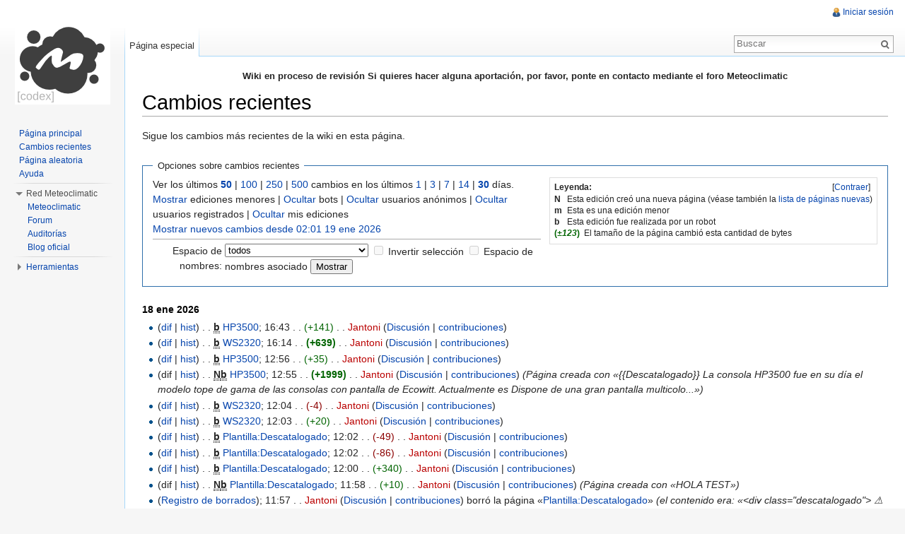

--- FILE ---
content_type: text/html; charset=UTF-8
request_url: https://wiki.meteoclimatic.net/es/index.php?title=Especial:CambiosRecientes&days=30&from=&hideminor=1&hidebots=0
body_size: 8285
content:
<!DOCTYPE html>
<html lang="es" dir="ltr" class="client-nojs">
<head>
<meta charset="UTF-8" />
<title>Cambios recientes - Codex|Meteoclimatic</title>
<meta http-equiv="X-UA-Compatible" content="IE=EDGE" />
<meta name="generator" content="MediaWiki 1.23.0" />
<meta name="robots" content="noindex,nofollow" />
<link rel="shortcut icon" href="/favicon.ico" />
<link rel="search" type="application/opensearchdescription+xml" href="/es/opensearch_desc.php" title="Codex|Meteoclimatic (es)" />
<link rel="EditURI" type="application/rsd+xml" href="https://codex.meteoclimatic.net/es/api.php?action=rsd" />
<link rel="copyright" href="https://creativecommons.org/licenses/by-sa/3.0/" />
<link rel="alternate" type="application/atom+xml" title="Canal Atom de «Especial:CambiosRecientes»" href="/es/api.php?hideminor=1&amp;days=30&amp;limit=50&amp;action=feedrecentchanges&amp;feedformat=atom" />
<link rel="stylesheet" href="https://codex.meteoclimatic.net/es/load.php?debug=false&amp;lang=es&amp;modules=mediawiki.legacy.commonPrint%2Cshared%7Cmediawiki.skinning.interface%7Cmediawiki.special.changeslist%7Cmediawiki.special.changeslist.legend%7Cmediawiki.ui.button%7Cskins.vector.styles&amp;only=styles&amp;skin=vector&amp;*" />
<meta name="ResourceLoaderDynamicStyles" content="" />
<style>a:lang(ar),a:lang(kk-arab),a:lang(mzn),a:lang(ps),a:lang(ur){text-decoration:none}
/* cache key: meteoclimatic_wiki:resourceloader:filter:minify-css:7:df5a2d21aeb4376d5deddf5bd58228dd */</style>
<script src="https://codex.meteoclimatic.net/es/load.php?debug=false&amp;lang=es&amp;modules=startup&amp;only=scripts&amp;skin=vector&amp;*"></script>
<script>if(window.mw){
mw.config.set({"wgCanonicalNamespace":"Special","wgCanonicalSpecialPageName":"Recentchanges","wgNamespaceNumber":-1,"wgPageName":"Especial:CambiosRecientes","wgTitle":"CambiosRecientes","wgCurRevisionId":0,"wgRevisionId":0,"wgArticleId":0,"wgIsArticle":false,"wgIsRedirect":false,"wgAction":"view","wgUserName":null,"wgUserGroups":["*"],"wgCategories":[],"wgBreakFrames":true,"wgPageContentLanguage":"es","wgPageContentModel":"wikitext","wgSeparatorTransformTable":[",\t."," \t,"],"wgDigitTransformTable":["",""],"wgDefaultDateFormat":"dmy","wgMonthNames":["","enero","febrero","marzo","abril","mayo","junio","julio","agosto","septiembre","octubre","noviembre","diciembre"],"wgMonthNamesShort":["","ene","feb","mar","abr","may","jun","jul","ago","sep","oct","nov","dic"],"wgRelevantPageName":"Especial:CambiosRecientes","wgIsProbablyEditable":false,"wgWikiEditorEnabledModules":{"toolbar":false,"dialogs":false,"hidesig":true,"preview":false,"previewDialog":false,"publish":false}});
}</script><script>if(window.mw){
mw.loader.implement("user.options",function($,jQuery){mw.user.options.set({"ccmeonemails":0,"cols":80,"date":"default","diffonly":0,"disablemail":0,"editfont":"default","editondblclick":0,"editsectiononrightclick":0,"enotifminoredits":0,"enotifrevealaddr":0,"enotifusertalkpages":1,"enotifwatchlistpages":1,"extendwatchlist":0,"fancysig":0,"forceeditsummary":0,"gender":"unknown","hideminor":0,"hidepatrolled":0,"imagesize":2,"math":1,"minordefault":0,"newpageshidepatrolled":0,"nickname":"","norollbackdiff":0,"numberheadings":0,"previewonfirst":0,"previewontop":1,"rcdays":7,"rclimit":50,"rows":25,"showhiddencats":0,"shownumberswatching":1,"showtoolbar":1,"skin":"vector","stubthreshold":0,"thumbsize":2,"underline":2,"uselivepreview":0,"usenewrc":0,"watchcreations":1,"watchdefault":1,"watchdeletion":0,"watchlistdays":3,"watchlisthideanons":0,"watchlisthidebots":0,"watchlisthideliu":0,"watchlisthideminor":0,"watchlisthideown":0,"watchlisthidepatrolled":0,"watchmoves":0,"wllimit":250,
"useeditwarning":1,"prefershttps":1,"language":"es","variant-gan":"gan","variant-iu":"iu","variant-kk":"kk","variant-ku":"ku","variant-shi":"shi","variant-sr":"sr","variant-tg":"tg","variant-uz":"uz","variant-zh":"zh","searchNs0":true,"searchNs1":false,"searchNs2":false,"searchNs3":false,"searchNs4":false,"searchNs5":false,"searchNs6":false,"searchNs7":false,"searchNs8":false,"searchNs9":false,"searchNs10":false,"searchNs11":false,"searchNs12":false,"searchNs13":false,"searchNs14":false,"searchNs15":false,"variant":"es"});},{},{});mw.loader.implement("user.tokens",function($,jQuery){mw.user.tokens.set({"editToken":"+\\","patrolToken":false,"watchToken":false});},{},{});
/* cache key: meteoclimatic_wiki:resourceloader:filter:minify-js:7:ebee25545413430947896f2ab1108bfd */
}</script>
<script>if(window.mw){
mw.loader.load(["mediawiki.special.recentchanges","mediawiki.page.startup","mediawiki.legacy.wikibits","mediawiki.legacy.ajax","skins.vector.js"]);
}</script>
<!--[if lt IE 7]><style type="text/css">body{behavior:url("/es/skins/vector/csshover.min.htc")}</style><![endif]--></head>
<body class="mediawiki ltr sitedir-ltr ns--1 ns-special mw-special-Recentchanges page-Especial_CambiosRecientes skin-vector action-view vector-animateLayout">
		<div id="mw-page-base" class="noprint"></div>
		<div id="mw-head-base" class="noprint"></div>
		<div id="content" class="mw-body" role="main">
			<a id="top"></a>
			<div id="mw-js-message" style="display:none;"></div>
						<div id="siteNotice"><div id="localNotice" lang="es" dir="ltr"><center><b>Wiki en proceso de revisión</b>
<b>Si quieres hacer alguna aportación, por favor, ponte en contacto mediante el foro Meteoclimatic</b></center>
</div></div>
						<h1 id="firstHeading" class="firstHeading" lang="es"><span dir="auto">Cambios recientes</span></h1>
						<div id="bodyContent">
								<div id="contentSub"></div>
												<div id="jump-to-nav" class="mw-jump">
					Saltar a:					<a href="#mw-navigation">navegación</a>, 					<a href="#p-search">buscar</a>
				</div>
				<div id="mw-content-text"><div class="mw-specialpage-summary">
<p>Sigue los cambios más recientes de la wiki en esta página.
</p>
</div>
<fieldset class="rcoptions">
<legend>Opciones sobre cambios recientes</legend>
<div class="mw-changeslist-legend"><b>Leyenda:</b><div class="mw-collapsible-content"><dl>
<dt class="newpage">N</dt>
<dd>Esta edición creó una nueva página (véase también la <a href="/wiki/Especial:P%C3%A1ginasNuevas" title="Especial:PáginasNuevas">lista de páginas nuevas</a>)</dd>
<dt class="minoredit">m</dt>
<dd>Esta es una edición menor</dd>
<dt class="botedit">b</dt>
<dd>Esta edición fue realizada por un robot</dd>
<dt class="mw-plusminus-pos">(<em>±123</em>)</dt>
<dd class="mw-changeslist-legend-plusminus">El tamaño de la página cambió esta cantidad de bytes</dd>
</dl>
</div></div>
Ver los últimos <a href="/es/index.php?title=Especial:CambiosRecientes&amp;limit=50&amp;hideminor=1&amp;hidebots=0&amp;days=30" title="Especial:CambiosRecientes"><strong>50</strong></a> | <a href="/es/index.php?title=Especial:CambiosRecientes&amp;limit=100&amp;hideminor=1&amp;hidebots=0&amp;days=30" title="Especial:CambiosRecientes">100</a> | <a href="/es/index.php?title=Especial:CambiosRecientes&amp;limit=250&amp;hideminor=1&amp;hidebots=0&amp;days=30" title="Especial:CambiosRecientes">250</a> | <a href="/es/index.php?title=Especial:CambiosRecientes&amp;limit=500&amp;hideminor=1&amp;hidebots=0&amp;days=30" title="Especial:CambiosRecientes">500</a> cambios en los últimos <a href="/es/index.php?title=Especial:CambiosRecientes&amp;days=1&amp;from=&amp;hideminor=1&amp;hidebots=0" title="Especial:CambiosRecientes">1</a> | <a href="/es/index.php?title=Especial:CambiosRecientes&amp;days=3&amp;from=&amp;hideminor=1&amp;hidebots=0" title="Especial:CambiosRecientes">3</a> | <a href="/es/index.php?title=Especial:CambiosRecientes&amp;days=7&amp;from=&amp;hideminor=1&amp;hidebots=0" title="Especial:CambiosRecientes">7</a> | <a href="/es/index.php?title=Especial:CambiosRecientes&amp;days=14&amp;from=&amp;hideminor=1&amp;hidebots=0" title="Especial:CambiosRecientes">14</a> | <a href="/es/index.php?title=Especial:CambiosRecientes&amp;days=30&amp;from=&amp;hideminor=1&amp;hidebots=0" title="Especial:CambiosRecientes"><strong>30</strong></a> días.<br /><a href="/es/index.php?title=Especial:CambiosRecientes&amp;hideminor=0&amp;hidebots=0&amp;days=30" title="Especial:CambiosRecientes">Mostrar</a> ediciones menores | <a href="/es/index.php?title=Especial:CambiosRecientes&amp;hidebots=1&amp;hideminor=1&amp;days=30" title="Especial:CambiosRecientes">Ocultar</a> bots | <a href="/es/index.php?title=Especial:CambiosRecientes&amp;hideanons=1&amp;hideminor=1&amp;hidebots=0&amp;days=30" title="Especial:CambiosRecientes">Ocultar</a> usuarios anónimos | <a href="/es/index.php?title=Especial:CambiosRecientes&amp;hideliu=1&amp;hideminor=1&amp;hidebots=0&amp;days=30" title="Especial:CambiosRecientes">Ocultar</a> usuarios registrados | <a href="/es/index.php?title=Especial:CambiosRecientes&amp;hidemyself=1&amp;hideminor=1&amp;hidebots=0&amp;days=30" title="Especial:CambiosRecientes">Ocultar</a> mis ediciones<br /><a href="/es/index.php?title=Especial:CambiosRecientes&amp;from=20260119020144&amp;hideminor=1&amp;hidebots=0&amp;days=30" title="Especial:CambiosRecientes">Mostrar nuevos cambios desde 02:01 19 ene 2026</a>
<hr />
<form action="/es/index.php"><table class="mw-recentchanges-table"><tr><td class="mw-label mw-namespace-label"><label for="namespace">Espacio de nombres:</label></td><td class="mw-input"><select id="namespace" name="namespace">
<option value="" selected="">todos</option>
<option value="0">(Principal)</option>
<option value="1">Discusión</option>
<option value="2">Usuario</option>
<option value="3">Usuario discusión</option>
<option value="4">Codex Meteoclimatic</option>
<option value="5">Codex Meteoclimatic discusión</option>
<option value="6">Archivo</option>
<option value="7">Archivo discusión</option>
<option value="8">MediaWiki</option>
<option value="9">MediaWiki discusión</option>
<option value="10">Plantilla</option>
<option value="11">Plantilla discusión</option>
<option value="12">Ayuda</option>
<option value="13">Ayuda discusión</option>
<option value="14">Categoría</option>
<option value="15">Categoría discusión</option>
</select> <input name="invert" type="checkbox" value="1" id="nsinvert" title="Marca esta casilla para ocultar los cambios a las páginas dentro del espacio de nombres seleccionado (y el espacio de nombres asociado si está activada)" />&#160;<label for="nsinvert" title="Marca esta casilla para ocultar los cambios a las páginas dentro del espacio de nombres seleccionado (y el espacio de nombres asociado si está activada)">Invertir selección</label> <input name="associated" type="checkbox" value="1" id="nsassociated" title="Marca esta casilla para incluir también el espacio de nombres de discusión asociado con el espacio de nombres seleccionado" />&#160;<label for="nsassociated" title="Marca esta casilla para incluir también el espacio de nombres de discusión asociado con el espacio de nombres seleccionado">Espacio de nombres asociado</label> <input type="submit" value="Mostrar" /></td></tr></table><input type="hidden" value="1" name="hideminor" /><input type="hidden" name="hidebots" /><input type="hidden" value="30" name="days" /><input type="hidden" value="Especial:CambiosRecientes" name="title" /></form>
</fieldset>
<div class="mw-changeslist"><h4>18 ene 2026</h4>
<ul class="special"><li class="mw-line-even mw-changeslist-line-not-watched">(<a href="/es/index.php?title=HP3500&amp;curid=768&amp;diff=2646&amp;oldid=2644" title="HP3500" tabindex="1">dif</a> | <a href="/es/index.php?title=HP3500&amp;curid=768&amp;action=history" title="HP3500">hist</a>) <span class="mw-changeslist-separator">. .</span> <abbr class='botedit' title='Esta edición fue realizada por un robot'>b</abbr> <span class="mw-title"><a href="/wiki/HP3500" title="HP3500" class="mw-changeslist-title">HP3500</a></span>‎; <span class="mw-changeslist-date">16:43</span> <span class="mw-changeslist-separator">. .</span> <span dir="ltr" class="mw-plusminus-pos" title="2175 bytes después del cambio">(+141)</span>‎  <span class="mw-changeslist-separator">. .</span> ‎<a href="/es/index.php?title=Usuario:Jantoni&amp;action=edit&amp;redlink=1" class="new mw-userlink" title="Usuario:Jantoni (la página no existe)">Jantoni</a> <span class="mw-usertoollinks">(<a href="/wiki/Usuario_discusi%C3%B3n:Jantoni" title="Usuario discusión:Jantoni">Discusión</a> | <a href="/wiki/Especial:Contribuciones/Jantoni" title="Especial:Contribuciones/Jantoni">contribuciones</a>)</span>‎</li>
<li class="mw-line-odd mw-changeslist-line-not-watched">(<a href="/es/index.php?title=WS2320&amp;curid=765&amp;diff=2645&amp;oldid=2642" title="WS2320" tabindex="2">dif</a> | <a href="/es/index.php?title=WS2320&amp;curid=765&amp;action=history" title="WS2320">hist</a>) <span class="mw-changeslist-separator">. .</span> <abbr class='botedit' title='Esta edición fue realizada por un robot'>b</abbr> <span class="mw-title"><a href="/wiki/WS2320" title="WS2320" class="mw-changeslist-title">WS2320</a></span>‎; <span class="mw-changeslist-date">16:14</span> <span class="mw-changeslist-separator">. .</span> <strong dir="ltr" class="mw-plusminus-pos" title="1664 bytes después del cambio">(+639)</strong>‎  <span class="mw-changeslist-separator">. .</span> ‎<a href="/es/index.php?title=Usuario:Jantoni&amp;action=edit&amp;redlink=1" class="new mw-userlink" title="Usuario:Jantoni (la página no existe)">Jantoni</a> <span class="mw-usertoollinks">(<a href="/wiki/Usuario_discusi%C3%B3n:Jantoni" title="Usuario discusión:Jantoni">Discusión</a> | <a href="/wiki/Especial:Contribuciones/Jantoni" title="Especial:Contribuciones/Jantoni">contribuciones</a>)</span>‎</li>
<li class="mw-line-even mw-changeslist-line-not-watched">(<a href="/es/index.php?title=HP3500&amp;curid=768&amp;diff=2644&amp;oldid=2643" title="HP3500" tabindex="3">dif</a> | <a href="/es/index.php?title=HP3500&amp;curid=768&amp;action=history" title="HP3500">hist</a>) <span class="mw-changeslist-separator">. .</span> <abbr class='botedit' title='Esta edición fue realizada por un robot'>b</abbr> <span class="mw-title"><a href="/wiki/HP3500" title="HP3500" class="mw-changeslist-title">HP3500</a></span>‎; <span class="mw-changeslist-date">12:56</span> <span class="mw-changeslist-separator">. .</span> <span dir="ltr" class="mw-plusminus-pos" title="2034 bytes después del cambio">(+35)</span>‎  <span class="mw-changeslist-separator">. .</span> ‎<a href="/es/index.php?title=Usuario:Jantoni&amp;action=edit&amp;redlink=1" class="new mw-userlink" title="Usuario:Jantoni (la página no existe)">Jantoni</a> <span class="mw-usertoollinks">(<a href="/wiki/Usuario_discusi%C3%B3n:Jantoni" title="Usuario discusión:Jantoni">Discusión</a> | <a href="/wiki/Especial:Contribuciones/Jantoni" title="Especial:Contribuciones/Jantoni">contribuciones</a>)</span>‎</li>
<li class="mw-line-odd mw-changeslist-line-not-watched">(dif | <a href="/es/index.php?title=HP3500&amp;curid=768&amp;action=history" title="HP3500">hist</a>) <span class="mw-changeslist-separator">. .</span> <abbr class='newpage' title='Esta edición creó una nueva página'>N</abbr><abbr class='botedit' title='Esta edición fue realizada por un robot'>b</abbr> <span class="mw-title"><a href="/wiki/HP3500" title="HP3500" class="mw-changeslist-title">HP3500</a></span>‎; <span class="mw-changeslist-date">12:55</span> <span class="mw-changeslist-separator">. .</span> <strong dir="ltr" class="mw-plusminus-pos" title="1999 bytes después del cambio">(+1999)</strong>‎  <span class="mw-changeslist-separator">. .</span> ‎<a href="/es/index.php?title=Usuario:Jantoni&amp;action=edit&amp;redlink=1" class="new mw-userlink" title="Usuario:Jantoni (la página no existe)">Jantoni</a> <span class="mw-usertoollinks">(<a href="/wiki/Usuario_discusi%C3%B3n:Jantoni" title="Usuario discusión:Jantoni">Discusión</a> | <a href="/wiki/Especial:Contribuciones/Jantoni" title="Especial:Contribuciones/Jantoni">contribuciones</a>)</span>‎ <span class="comment">(Página creada con «{{Descatalogado}}    La consola HP3500 fue en su día el modelo tope de gama de las consolas con pantalla de Ecowitt. Actualmente es  Dispone de una gran pantalla multicolo...»)</span></li>
<li class="mw-line-even mw-changeslist-line-not-watched">(<a href="/es/index.php?title=WS2320&amp;curid=765&amp;diff=2642&amp;oldid=2641" title="WS2320" tabindex="5">dif</a> | <a href="/es/index.php?title=WS2320&amp;curid=765&amp;action=history" title="WS2320">hist</a>) <span class="mw-changeslist-separator">. .</span> <abbr class='botedit' title='Esta edición fue realizada por un robot'>b</abbr> <span class="mw-title"><a href="/wiki/WS2320" title="WS2320" class="mw-changeslist-title">WS2320</a></span>‎; <span class="mw-changeslist-date">12:04</span> <span class="mw-changeslist-separator">. .</span> <span dir="ltr" class="mw-plusminus-neg" title="1025 bytes después del cambio">(-4)</span>‎  <span class="mw-changeslist-separator">. .</span> ‎<a href="/es/index.php?title=Usuario:Jantoni&amp;action=edit&amp;redlink=1" class="new mw-userlink" title="Usuario:Jantoni (la página no existe)">Jantoni</a> <span class="mw-usertoollinks">(<a href="/wiki/Usuario_discusi%C3%B3n:Jantoni" title="Usuario discusión:Jantoni">Discusión</a> | <a href="/wiki/Especial:Contribuciones/Jantoni" title="Especial:Contribuciones/Jantoni">contribuciones</a>)</span>‎</li>
<li class="mw-line-odd mw-changeslist-line-not-watched">(<a href="/es/index.php?title=WS2320&amp;curid=765&amp;diff=2641&amp;oldid=2635" title="WS2320" tabindex="6">dif</a> | <a href="/es/index.php?title=WS2320&amp;curid=765&amp;action=history" title="WS2320">hist</a>) <span class="mw-changeslist-separator">. .</span> <abbr class='botedit' title='Esta edición fue realizada por un robot'>b</abbr> <span class="mw-title"><a href="/wiki/WS2320" title="WS2320" class="mw-changeslist-title">WS2320</a></span>‎; <span class="mw-changeslist-date">12:03</span> <span class="mw-changeslist-separator">. .</span> <span dir="ltr" class="mw-plusminus-pos" title="1029 bytes después del cambio">(+20)</span>‎  <span class="mw-changeslist-separator">. .</span> ‎<a href="/es/index.php?title=Usuario:Jantoni&amp;action=edit&amp;redlink=1" class="new mw-userlink" title="Usuario:Jantoni (la página no existe)">Jantoni</a> <span class="mw-usertoollinks">(<a href="/wiki/Usuario_discusi%C3%B3n:Jantoni" title="Usuario discusión:Jantoni">Discusión</a> | <a href="/wiki/Especial:Contribuciones/Jantoni" title="Especial:Contribuciones/Jantoni">contribuciones</a>)</span>‎</li>
<li class="mw-line-even mw-changeslist-line-not-watched">(<a href="/es/index.php?title=Plantilla:Descatalogado&amp;curid=767&amp;diff=2640&amp;oldid=2639" title="Plantilla:Descatalogado" tabindex="7">dif</a> | <a href="/es/index.php?title=Plantilla:Descatalogado&amp;curid=767&amp;action=history" title="Plantilla:Descatalogado">hist</a>) <span class="mw-changeslist-separator">. .</span> <abbr class='botedit' title='Esta edición fue realizada por un robot'>b</abbr> <span class="mw-title"><a href="/wiki/Plantilla:Descatalogado" title="Plantilla:Descatalogado" class="mw-changeslist-title">Plantilla:Descatalogado</a></span>‎; <span class="mw-changeslist-date">12:02</span> <span class="mw-changeslist-separator">. .</span> <span dir="ltr" class="mw-plusminus-neg" title="215 bytes después del cambio">(-49)</span>‎  <span class="mw-changeslist-separator">. .</span> ‎<a href="/es/index.php?title=Usuario:Jantoni&amp;action=edit&amp;redlink=1" class="new mw-userlink" title="Usuario:Jantoni (la página no existe)">Jantoni</a> <span class="mw-usertoollinks">(<a href="/wiki/Usuario_discusi%C3%B3n:Jantoni" title="Usuario discusión:Jantoni">Discusión</a> | <a href="/wiki/Especial:Contribuciones/Jantoni" title="Especial:Contribuciones/Jantoni">contribuciones</a>)</span>‎</li>
<li class="mw-line-odd mw-changeslist-line-not-watched">(<a href="/es/index.php?title=Plantilla:Descatalogado&amp;curid=767&amp;diff=2639&amp;oldid=2638" title="Plantilla:Descatalogado" tabindex="8">dif</a> | <a href="/es/index.php?title=Plantilla:Descatalogado&amp;curid=767&amp;action=history" title="Plantilla:Descatalogado">hist</a>) <span class="mw-changeslist-separator">. .</span> <abbr class='botedit' title='Esta edición fue realizada por un robot'>b</abbr> <span class="mw-title"><a href="/wiki/Plantilla:Descatalogado" title="Plantilla:Descatalogado" class="mw-changeslist-title">Plantilla:Descatalogado</a></span>‎; <span class="mw-changeslist-date">12:02</span> <span class="mw-changeslist-separator">. .</span> <span dir="ltr" class="mw-plusminus-neg" title="264 bytes después del cambio">(-86)</span>‎  <span class="mw-changeslist-separator">. .</span> ‎<a href="/es/index.php?title=Usuario:Jantoni&amp;action=edit&amp;redlink=1" class="new mw-userlink" title="Usuario:Jantoni (la página no existe)">Jantoni</a> <span class="mw-usertoollinks">(<a href="/wiki/Usuario_discusi%C3%B3n:Jantoni" title="Usuario discusión:Jantoni">Discusión</a> | <a href="/wiki/Especial:Contribuciones/Jantoni" title="Especial:Contribuciones/Jantoni">contribuciones</a>)</span>‎</li>
<li class="mw-line-even mw-changeslist-line-not-watched">(<a href="/es/index.php?title=Plantilla:Descatalogado&amp;curid=767&amp;diff=2638&amp;oldid=2637" title="Plantilla:Descatalogado" tabindex="9">dif</a> | <a href="/es/index.php?title=Plantilla:Descatalogado&amp;curid=767&amp;action=history" title="Plantilla:Descatalogado">hist</a>) <span class="mw-changeslist-separator">. .</span> <abbr class='botedit' title='Esta edición fue realizada por un robot'>b</abbr> <span class="mw-title"><a href="/wiki/Plantilla:Descatalogado" title="Plantilla:Descatalogado" class="mw-changeslist-title">Plantilla:Descatalogado</a></span>‎; <span class="mw-changeslist-date">12:00</span> <span class="mw-changeslist-separator">. .</span> <span dir="ltr" class="mw-plusminus-pos" title="350 bytes después del cambio">(+340)</span>‎  <span class="mw-changeslist-separator">. .</span> ‎<a href="/es/index.php?title=Usuario:Jantoni&amp;action=edit&amp;redlink=1" class="new mw-userlink" title="Usuario:Jantoni (la página no existe)">Jantoni</a> <span class="mw-usertoollinks">(<a href="/wiki/Usuario_discusi%C3%B3n:Jantoni" title="Usuario discusión:Jantoni">Discusión</a> | <a href="/wiki/Especial:Contribuciones/Jantoni" title="Especial:Contribuciones/Jantoni">contribuciones</a>)</span>‎</li>
<li class="mw-line-odd mw-changeslist-line-not-watched">(dif | <a href="/es/index.php?title=Plantilla:Descatalogado&amp;curid=767&amp;action=history" title="Plantilla:Descatalogado">hist</a>) <span class="mw-changeslist-separator">. .</span> <abbr class='newpage' title='Esta edición creó una nueva página'>N</abbr><abbr class='botedit' title='Esta edición fue realizada por un robot'>b</abbr> <span class="mw-title"><a href="/wiki/Plantilla:Descatalogado" title="Plantilla:Descatalogado" class="mw-changeslist-title">Plantilla:Descatalogado</a></span>‎; <span class="mw-changeslist-date">11:58</span> <span class="mw-changeslist-separator">. .</span> <span dir="ltr" class="mw-plusminus-pos" title="10 bytes después del cambio">(+10)</span>‎  <span class="mw-changeslist-separator">. .</span> ‎<a href="/es/index.php?title=Usuario:Jantoni&amp;action=edit&amp;redlink=1" class="new mw-userlink" title="Usuario:Jantoni (la página no existe)">Jantoni</a> <span class="mw-usertoollinks">(<a href="/wiki/Usuario_discusi%C3%B3n:Jantoni" title="Usuario discusión:Jantoni">Discusión</a> | <a href="/wiki/Especial:Contribuciones/Jantoni" title="Especial:Contribuciones/Jantoni">contribuciones</a>)</span>‎ <span class="comment">(Página creada con «HOLA  TEST»)</span></li>
<li class="mw-line-even mw-changeslist-line-not-watched">(<a href="/wiki/Especial:Registro/delete" title="Especial:Registro/delete">Registro de borrados</a>); <span class="mw-changeslist-date">11:57</span> <span class="mw-changeslist-separator">. .</span> <a href="/es/index.php?title=Usuario:Jantoni&amp;action=edit&amp;redlink=1" class="new mw-userlink" title="Usuario:Jantoni (la página no existe)">Jantoni</a> <span class="mw-usertoollinks">(<a href="/wiki/Usuario_discusi%C3%B3n:Jantoni" title="Usuario discusión:Jantoni">Discusión</a> | <a href="/wiki/Especial:Contribuciones/Jantoni" title="Especial:Contribuciones/Jantoni">contribuciones</a>)</span> borró la página «<a href="/wiki/Plantilla:Descatalogado" title="Plantilla:Descatalogado">Plantilla:Descatalogado</a>» ‎<span class="comment">(el contenido era: «&lt;div class=&quot;descatalogado&quot;&gt; ⚠️ DESCATALOGADO ⚠️ &lt;/div&gt;  &lt;style&gt; @keyframes blink {   0% {opacity:1;}   50% {opacity:0;}   100% {opacity:1;} }  .descatal...» (y el único autor fue «<a href="/wiki/Especial:Contribuciones/Jantoni" title="Especial:Contribuciones/Jantoni">Jantoni</a>»))</span></li>
<li class="mw-line-odd mw-changeslist-line-not-watched">(<a href="/es/index.php?title=WS2320&amp;curid=765&amp;diff=2635&amp;oldid=2634" title="WS2320" tabindex="12">dif</a> | <a href="/es/index.php?title=WS2320&amp;curid=765&amp;action=history" title="WS2320">hist</a>) <span class="mw-changeslist-separator">. .</span> <abbr class='botedit' title='Esta edición fue realizada por un robot'>b</abbr> <span class="mw-title"><a href="/wiki/WS2320" title="WS2320" class="mw-changeslist-title">WS2320</a></span>‎; <span class="mw-changeslist-date">10:38</span> <span class="mw-changeslist-separator">. .</span> <span dir="ltr" class="mw-plusminus-neg" title="1009 bytes después del cambio">(-1)</span>‎  <span class="mw-changeslist-separator">. .</span> ‎<a href="/es/index.php?title=Usuario:Jantoni&amp;action=edit&amp;redlink=1" class="new mw-userlink" title="Usuario:Jantoni (la página no existe)">Jantoni</a> <span class="mw-usertoollinks">(<a href="/wiki/Usuario_discusi%C3%B3n:Jantoni" title="Usuario discusión:Jantoni">Discusión</a> | <a href="/wiki/Especial:Contribuciones/Jantoni" title="Especial:Contribuciones/Jantoni">contribuciones</a>)</span>‎</li>
<li class="mw-line-even mw-changeslist-line-not-watched">(dif | <a href="/es/index.php?title=WS2320&amp;curid=765&amp;action=history" title="WS2320">hist</a>) <span class="mw-changeslist-separator">. .</span> <abbr class='newpage' title='Esta edición creó una nueva página'>N</abbr><abbr class='botedit' title='Esta edición fue realizada por un robot'>b</abbr> <span class="mw-title"><a href="/wiki/WS2320" title="WS2320" class="mw-changeslist-title">WS2320</a></span>‎; <span class="mw-changeslist-date">10:37</span> <span class="mw-changeslist-separator">. .</span> <strong dir="ltr" class="mw-plusminus-pos" title="1010 bytes después del cambio">(+1010)</strong>‎  <span class="mw-changeslist-separator">. .</span> ‎<a href="/es/index.php?title=Usuario:Jantoni&amp;action=edit&amp;redlink=1" class="new mw-userlink" title="Usuario:Jantoni (la página no existe)">Jantoni</a> <span class="mw-usertoollinks">(<a href="/wiki/Usuario_discusi%C3%B3n:Jantoni" title="Usuario discusión:Jantoni">Discusión</a> | <a href="/wiki/Especial:Contribuciones/Jantoni" title="Especial:Contribuciones/Jantoni">contribuciones</a>)</span>‎ <span class="comment">(Página creada con «<a href="/wiki/Archivo:WS2320.jpg" title="Archivo:WS2320.jpg">miniaturadeimagen</a>  Esta consola fue la primera consola del ecosistema Ecowitt, tras las viejas estaciones de Fine Offset.  Ha tenido diferentes denom...»)</span></li>
<li class="mw-line-odd mw-changeslist-line-not-watched">(<a href="/es/index.php?title=Estaciones_meteorol%C3%B3gicas&amp;curid=3&amp;diff=2633&amp;oldid=2529" title="Estaciones meteorológicas" tabindex="14">dif</a> | <a href="/es/index.php?title=Estaciones_meteorol%C3%B3gicas&amp;curid=3&amp;action=history" title="Estaciones meteorológicas">hist</a>) <span class="mw-changeslist-separator">. .</span> <abbr class='botedit' title='Esta edición fue realizada por un robot'>b</abbr> <span class="mw-title"><a href="/wiki/Estaciones_meteorol%C3%B3gicas" title="Estaciones meteorológicas" class="mw-changeslist-title">Estaciones meteorológicas</a></span>‎; <span class="mw-changeslist-date">10:23</span> <span class="mw-changeslist-separator">. .</span> <span dir="ltr" class="mw-plusminus-neg" title="6792 bytes después del cambio">(-9)</span>‎  <span class="mw-changeslist-separator">. .</span> ‎<a href="/es/index.php?title=Usuario:Jantoni&amp;action=edit&amp;redlink=1" class="new mw-userlink" title="Usuario:Jantoni (la página no existe)">Jantoni</a> <span class="mw-usertoollinks">(<a href="/wiki/Usuario_discusi%C3%B3n:Jantoni" title="Usuario discusión:Jantoni">Discusión</a> | <a href="/wiki/Especial:Contribuciones/Jantoni" title="Especial:Contribuciones/Jantoni">contribuciones</a>)</span>‎ <span class="comment">(<a href="/wiki/Estaciones_meteorol%C3%B3gicas#Estaciones_Meteorol.C3.B3gicas" title="Estaciones meteorológicas">→</a>‎<span dir="auto"><span class="autocomment">Estaciones Meteorológicas</span></span>)</span></li>
<li class="mw-line-even mw-changeslist-line-not-watched">(<a href="/es/index.php?title=WS90&amp;curid=764&amp;diff=2632&amp;oldid=2631" title="WS90" tabindex="15">dif</a> | <a href="/es/index.php?title=WS90&amp;curid=764&amp;action=history" title="WS90">hist</a>) <span class="mw-changeslist-separator">. .</span> <abbr class='botedit' title='Esta edición fue realizada por un robot'>b</abbr> <span class="mw-title"><a href="/wiki/WS90" title="WS90" class="mw-changeslist-title">WS90</a></span>‎; <span class="mw-changeslist-date">10:01</span> <span class="mw-changeslist-separator">. .</span> <span dir="ltr" class="mw-plusminus-pos" title="105 bytes después del cambio">(+31)</span>‎  <span class="mw-changeslist-separator">. .</span> ‎<a href="/es/index.php?title=Usuario:Jantoni&amp;action=edit&amp;redlink=1" class="new mw-userlink" title="Usuario:Jantoni (la página no existe)">Jantoni</a> <span class="mw-usertoollinks">(<a href="/wiki/Usuario_discusi%C3%B3n:Jantoni" title="Usuario discusión:Jantoni">Discusión</a> | <a href="/wiki/Especial:Contribuciones/Jantoni" title="Especial:Contribuciones/Jantoni">contribuciones</a>)</span>‎</li>
<li class="mw-line-odd mw-changeslist-line-not-watched">(<a href="/es/index.php?title=WS90&amp;curid=764&amp;diff=2631&amp;oldid=2630" title="WS90" tabindex="16">dif</a> | <a href="/es/index.php?title=WS90&amp;curid=764&amp;action=history" title="WS90">hist</a>) <span class="mw-changeslist-separator">. .</span> <abbr class='botedit' title='Esta edición fue realizada por un robot'>b</abbr> <span class="mw-title"><a href="/wiki/WS90" title="WS90" class="mw-changeslist-title">WS90</a></span>‎; <span class="mw-changeslist-date">09:58</span> <span class="mw-changeslist-separator">. .</span> <span dir="ltr" class="mw-plusminus-pos" title="74 bytes después del cambio">(+6)</span>‎  <span class="mw-changeslist-separator">. .</span> ‎<a href="/es/index.php?title=Usuario:Jantoni&amp;action=edit&amp;redlink=1" class="new mw-userlink" title="Usuario:Jantoni (la página no existe)">Jantoni</a> <span class="mw-usertoollinks">(<a href="/wiki/Usuario_discusi%C3%B3n:Jantoni" title="Usuario discusión:Jantoni">Discusión</a> | <a href="/wiki/Especial:Contribuciones/Jantoni" title="Especial:Contribuciones/Jantoni">contribuciones</a>)</span>‎ <span class="comment">(<a href="/wiki/WS90#Variantes" title="WS90">→</a>‎<span dir="auto"><span class="autocomment">Variantes</span></span>)</span></li>
<li class="mw-line-even mw-changeslist-line-not-watched">(dif | <a href="/es/index.php?title=WS90&amp;curid=764&amp;action=history" title="WS90">hist</a>) <span class="mw-changeslist-separator">. .</span> <abbr class='newpage' title='Esta edición creó una nueva página'>N</abbr><abbr class='botedit' title='Esta edición fue realizada por un robot'>b</abbr> <span class="mw-title"><a href="/wiki/WS90" title="WS90" class="mw-changeslist-title">WS90</a></span>‎; <span class="mw-changeslist-date">09:58</span> <span class="mw-changeslist-separator">. .</span> <span dir="ltr" class="mw-plusminus-pos" title="68 bytes después del cambio">(+68)</span>‎  <span class="mw-changeslist-separator">. .</span> ‎<a href="/es/index.php?title=Usuario:Jantoni&amp;action=edit&amp;redlink=1" class="new mw-userlink" title="Usuario:Jantoni (la página no existe)">Jantoni</a> <span class="mw-usertoollinks">(<a href="/wiki/Usuario_discusi%C3%B3n:Jantoni" title="Usuario discusión:Jantoni">Discusión</a> | <a href="/wiki/Especial:Contribuciones/Jantoni" title="Especial:Contribuciones/Jantoni">contribuciones</a>)</span>‎ <span class="comment">(Página creada con «==Variantes== WN90SDI con interface SDI12 WN90LP con interface RS485»)</span></li>
<li class="mw-line-odd mw-changeslist-line-not-watched">(<a href="/es/index.php?title=CONSOLAS-FINEOFFSET&amp;curid=696&amp;diff=2629&amp;oldid=2628" title="CONSOLAS-FINEOFFSET" tabindex="18">dif</a> | <a href="/es/index.php?title=CONSOLAS-FINEOFFSET&amp;curid=696&amp;action=history" title="CONSOLAS-FINEOFFSET">hist</a>) <span class="mw-changeslist-separator">. .</span> <abbr class='botedit' title='Esta edición fue realizada por un robot'>b</abbr> <span class="mw-title"><a href="/wiki/CONSOLAS-FINEOFFSET" title="CONSOLAS-FINEOFFSET" class="mw-changeslist-title">CONSOLAS-FINEOFFSET</a></span>‎; <span class="mw-changeslist-date">09:56</span> <span class="mw-changeslist-separator">. .</span> <span dir="ltr" class="mw-plusminus-neg" title="1485 bytes después del cambio">(-16)</span>‎  <span class="mw-changeslist-separator">. .</span> ‎<a href="/es/index.php?title=Usuario:Jantoni&amp;action=edit&amp;redlink=1" class="new mw-userlink" title="Usuario:Jantoni (la página no existe)">Jantoni</a> <span class="mw-usertoollinks">(<a href="/wiki/Usuario_discusi%C3%B3n:Jantoni" title="Usuario discusión:Jantoni">Discusión</a> | <a href="/wiki/Especial:Contribuciones/Jantoni" title="Especial:Contribuciones/Jantoni">contribuciones</a>)</span>‎ <span class="comment">(<a href="/wiki/CONSOLAS-FINEOFFSET#Para_uso_en_interior_.28Solo_Wifi.2FEthernet.29" title="CONSOLAS-FINEOFFSET">→</a>‎<span dir="auto"><span class="autocomment">Para uso en interior (Solo Wifi/Ethernet)</span></span>)</span></li>
<li class="mw-line-even mw-changeslist-line-not-watched">(<a href="/es/index.php?title=CONSOLAS-FINEOFFSET&amp;curid=696&amp;diff=2628&amp;oldid=2627" title="CONSOLAS-FINEOFFSET" tabindex="19">dif</a> | <a href="/es/index.php?title=CONSOLAS-FINEOFFSET&amp;curid=696&amp;action=history" title="CONSOLAS-FINEOFFSET">hist</a>) <span class="mw-changeslist-separator">. .</span> <abbr class='botedit' title='Esta edición fue realizada por un robot'>b</abbr> <span class="mw-title"><a href="/wiki/CONSOLAS-FINEOFFSET" title="CONSOLAS-FINEOFFSET" class="mw-changeslist-title">CONSOLAS-FINEOFFSET</a></span>‎; <span class="mw-changeslist-date">09:55</span> <span class="mw-changeslist-separator">. .</span> <span dir="ltr" class="mw-plusminus-pos" title="1501 bytes después del cambio">(+16)</span>‎  <span class="mw-changeslist-separator">. .</span> ‎<a href="/es/index.php?title=Usuario:Jantoni&amp;action=edit&amp;redlink=1" class="new mw-userlink" title="Usuario:Jantoni (la página no existe)">Jantoni</a> <span class="mw-usertoollinks">(<a href="/wiki/Usuario_discusi%C3%B3n:Jantoni" title="Usuario discusión:Jantoni">Discusión</a> | <a href="/wiki/Especial:Contribuciones/Jantoni" title="Especial:Contribuciones/Jantoni">contribuciones</a>)</span>‎ <span class="comment">(<a href="/wiki/CONSOLAS-FINEOFFSET#Para_instalaciones_remotas_.28Wifi.2F3G.2F4G.2F5G.2FLora.29" title="CONSOLAS-FINEOFFSET">→</a>‎<span dir="auto"><span class="autocomment">Para instalaciones remotas (Wifi/3G/4G/5G/Lora)</span></span>)</span></li>
<li class="mw-line-odd mw-changeslist-line-not-watched">(<a href="/es/index.php?title=CONSOLAS-FINEOFFSET&amp;curid=696&amp;diff=2627&amp;oldid=2626" title="CONSOLAS-FINEOFFSET" tabindex="20">dif</a> | <a href="/es/index.php?title=CONSOLAS-FINEOFFSET&amp;curid=696&amp;action=history" title="CONSOLAS-FINEOFFSET">hist</a>) <span class="mw-changeslist-separator">. .</span> <abbr class='botedit' title='Esta edición fue realizada por un robot'>b</abbr> <span class="mw-title"><a href="/wiki/CONSOLAS-FINEOFFSET" title="CONSOLAS-FINEOFFSET" class="mw-changeslist-title">CONSOLAS-FINEOFFSET</a></span>‎; <span class="mw-changeslist-date">09:55</span> <span class="mw-changeslist-separator">. .</span> <span dir="ltr" class="mw-plusminus-pos" title="1485 bytes después del cambio">(+64)</span>‎  <span class="mw-changeslist-separator">. .</span> ‎<a href="/es/index.php?title=Usuario:Jantoni&amp;action=edit&amp;redlink=1" class="new mw-userlink" title="Usuario:Jantoni (la página no existe)">Jantoni</a> <span class="mw-usertoollinks">(<a href="/wiki/Usuario_discusi%C3%B3n:Jantoni" title="Usuario discusión:Jantoni">Discusión</a> | <a href="/wiki/Especial:Contribuciones/Jantoni" title="Especial:Contribuciones/Jantoni">contribuciones</a>)</span>‎ <span class="comment">(<a href="/wiki/CONSOLAS-FINEOFFSET#Para_uso_en_interior_.28Solo_Wifi.2FEthernet.29" title="CONSOLAS-FINEOFFSET">→</a>‎<span dir="auto"><span class="autocomment">Para uso en interior (Solo Wifi/Ethernet)</span></span>)</span></li>
<li class="mw-line-even mw-changeslist-line-not-watched">(<a href="/es/index.php?title=CONSOLAS-FINEOFFSET&amp;curid=696&amp;diff=2626&amp;oldid=2625" title="CONSOLAS-FINEOFFSET" tabindex="21">dif</a> | <a href="/es/index.php?title=CONSOLAS-FINEOFFSET&amp;curid=696&amp;action=history" title="CONSOLAS-FINEOFFSET">hist</a>) <span class="mw-changeslist-separator">. .</span> <abbr class='botedit' title='Esta edición fue realizada por un robot'>b</abbr> <span class="mw-title"><a href="/wiki/CONSOLAS-FINEOFFSET" title="CONSOLAS-FINEOFFSET" class="mw-changeslist-title">CONSOLAS-FINEOFFSET</a></span>‎; <span class="mw-changeslist-date">09:54</span> <span class="mw-changeslist-separator">. .</span> <span dir="ltr" class="mw-plusminus-pos" title="1421 bytes después del cambio">(+32)</span>‎  <span class="mw-changeslist-separator">. .</span> ‎<a href="/es/index.php?title=Usuario:Jantoni&amp;action=edit&amp;redlink=1" class="new mw-userlink" title="Usuario:Jantoni (la página no existe)">Jantoni</a> <span class="mw-usertoollinks">(<a href="/wiki/Usuario_discusi%C3%B3n:Jantoni" title="Usuario discusión:Jantoni">Discusión</a> | <a href="/wiki/Especial:Contribuciones/Jantoni" title="Especial:Contribuciones/Jantoni">contribuciones</a>)</span>‎ <span class="comment">(<a href="/wiki/CONSOLAS-FINEOFFSET#Consolas_.28Wifi.29" title="CONSOLAS-FINEOFFSET">→</a>‎<span dir="auto"><span class="autocomment">Consolas (Wifi)</span></span>)</span></li>
<li class="mw-line-odd mw-changeslist-line-not-watched">(<a href="/es/index.php?title=CONSOLAS-FINEOFFSET&amp;curid=696&amp;diff=2625&amp;oldid=2624" title="CONSOLAS-FINEOFFSET" tabindex="22">dif</a> | <a href="/es/index.php?title=CONSOLAS-FINEOFFSET&amp;curid=696&amp;action=history" title="CONSOLAS-FINEOFFSET">hist</a>) <span class="mw-changeslist-separator">. .</span> <abbr class='botedit' title='Esta edición fue realizada por un robot'>b</abbr> <span class="mw-title"><a href="/wiki/CONSOLAS-FINEOFFSET" title="CONSOLAS-FINEOFFSET" class="mw-changeslist-title">CONSOLAS-FINEOFFSET</a></span>‎; <span class="mw-changeslist-date">09:50</span> <span class="mw-changeslist-separator">. .</span> <span dir="ltr" class="mw-plusminus-pos" title="1389 bytes después del cambio">(+245)</span>‎  <span class="mw-changeslist-separator">. .</span> ‎<a href="/es/index.php?title=Usuario:Jantoni&amp;action=edit&amp;redlink=1" class="new mw-userlink" title="Usuario:Jantoni (la página no existe)">Jantoni</a> <span class="mw-usertoollinks">(<a href="/wiki/Usuario_discusi%C3%B3n:Jantoni" title="Usuario discusión:Jantoni">Discusión</a> | <a href="/wiki/Especial:Contribuciones/Jantoni" title="Especial:Contribuciones/Jantoni">contribuciones</a>)</span>‎</li>
<li class="mw-line-even mw-changeslist-line-not-watched">(<a href="/es/index.php?title=CONSOLAS-FINEOFFSET&amp;curid=696&amp;diff=2624&amp;oldid=2623" title="CONSOLAS-FINEOFFSET" tabindex="23">dif</a> | <a href="/es/index.php?title=CONSOLAS-FINEOFFSET&amp;curid=696&amp;action=history" title="CONSOLAS-FINEOFFSET">hist</a>) <span class="mw-changeslist-separator">. .</span> <abbr class='botedit' title='Esta edición fue realizada por un robot'>b</abbr> <span class="mw-title"><a href="/wiki/CONSOLAS-FINEOFFSET" title="CONSOLAS-FINEOFFSET" class="mw-changeslist-title">CONSOLAS-FINEOFFSET</a></span>‎; <span class="mw-changeslist-date">09:50</span> <span class="mw-changeslist-separator">. .</span> <span dir="ltr" class="mw-plusminus-pos" title="1144 bytes después del cambio">(+128)</span>‎  <span class="mw-changeslist-separator">. .</span> ‎<a href="/es/index.php?title=Usuario:Jantoni&amp;action=edit&amp;redlink=1" class="new mw-userlink" title="Usuario:Jantoni (la página no existe)">Jantoni</a> <span class="mw-usertoollinks">(<a href="/wiki/Usuario_discusi%C3%B3n:Jantoni" title="Usuario discusión:Jantoni">Discusión</a> | <a href="/wiki/Especial:Contribuciones/Jantoni" title="Especial:Contribuciones/Jantoni">contribuciones</a>)</span>‎ <span class="comment">(<a href="/wiki/CONSOLAS-FINEOFFSET#Consolas" title="CONSOLAS-FINEOFFSET">→</a>‎<span dir="auto"><span class="autocomment">Consolas</span></span>)</span></li>
<li class="mw-line-odd mw-changeslist-line-not-watched">(<a href="/es/index.php?title=CONSOLAS-FINEOFFSET&amp;curid=696&amp;diff=2623&amp;oldid=2622" title="CONSOLAS-FINEOFFSET" tabindex="24">dif</a> | <a href="/es/index.php?title=CONSOLAS-FINEOFFSET&amp;curid=696&amp;action=history" title="CONSOLAS-FINEOFFSET">hist</a>) <span class="mw-changeslist-separator">. .</span> <abbr class='botedit' title='Esta edición fue realizada por un robot'>b</abbr> <span class="mw-title"><a href="/wiki/CONSOLAS-FINEOFFSET" title="CONSOLAS-FINEOFFSET" class="mw-changeslist-title">CONSOLAS-FINEOFFSET</a></span>‎; <span class="mw-changeslist-date">09:47</span> <span class="mw-changeslist-separator">. .</span> <span dir="ltr" class="mw-plusminus-pos" title="1016 bytes después del cambio">(+42)</span>‎  <span class="mw-changeslist-separator">. .</span> ‎<a href="/es/index.php?title=Usuario:Jantoni&amp;action=edit&amp;redlink=1" class="new mw-userlink" title="Usuario:Jantoni (la página no existe)">Jantoni</a> <span class="mw-usertoollinks">(<a href="/wiki/Usuario_discusi%C3%B3n:Jantoni" title="Usuario discusión:Jantoni">Discusión</a> | <a href="/wiki/Especial:Contribuciones/Jantoni" title="Especial:Contribuciones/Jantoni">contribuciones</a>)</span>‎ <span class="comment">(<a href="/wiki/CONSOLAS-FINEOFFSET#Pasarelas_.28Gateways.29" title="CONSOLAS-FINEOFFSET">→</a>‎<span dir="auto"><span class="autocomment">Pasarelas (Gateways)</span></span>)</span></li>
<li class="mw-line-even mw-changeslist-line-not-watched">(<a href="/es/index.php?title=CONSOLAS-FINEOFFSET&amp;curid=696&amp;diff=2622&amp;oldid=2621" title="CONSOLAS-FINEOFFSET" tabindex="25">dif</a> | <a href="/es/index.php?title=CONSOLAS-FINEOFFSET&amp;curid=696&amp;action=history" title="CONSOLAS-FINEOFFSET">hist</a>) <span class="mw-changeslist-separator">. .</span> <abbr class='botedit' title='Esta edición fue realizada por un robot'>b</abbr> <span class="mw-title"><a href="/wiki/CONSOLAS-FINEOFFSET" title="CONSOLAS-FINEOFFSET" class="mw-changeslist-title">CONSOLAS-FINEOFFSET</a></span>‎; <span class="mw-changeslist-date">09:46</span> <span class="mw-changeslist-separator">. .</span> <span dir="ltr" class="mw-plusminus-pos" title="974 bytes después del cambio">(+77)</span>‎  <span class="mw-changeslist-separator">. .</span> ‎<a href="/es/index.php?title=Usuario:Jantoni&amp;action=edit&amp;redlink=1" class="new mw-userlink" title="Usuario:Jantoni (la página no existe)">Jantoni</a> <span class="mw-usertoollinks">(<a href="/wiki/Usuario_discusi%C3%B3n:Jantoni" title="Usuario discusión:Jantoni">Discusión</a> | <a href="/wiki/Especial:Contribuciones/Jantoni" title="Especial:Contribuciones/Jantoni">contribuciones</a>)</span>‎</li>
<li class="mw-line-odd mw-changeslist-line-not-watched">(<a href="/es/index.php?title=CONSOLAS-FINEOFFSET&amp;curid=696&amp;diff=2621&amp;oldid=2612" title="CONSOLAS-FINEOFFSET" tabindex="26">dif</a> | <a href="/es/index.php?title=CONSOLAS-FINEOFFSET&amp;curid=696&amp;action=history" title="CONSOLAS-FINEOFFSET">hist</a>) <span class="mw-changeslist-separator">. .</span> <abbr class='botedit' title='Esta edición fue realizada por un robot'>b</abbr> <span class="mw-title"><a href="/wiki/CONSOLAS-FINEOFFSET" title="CONSOLAS-FINEOFFSET" class="mw-changeslist-title">CONSOLAS-FINEOFFSET</a></span>‎; <span class="mw-changeslist-date">09:44</span> <span class="mw-changeslist-separator">. .</span> <span dir="ltr" class="mw-plusminus-pos" title="897 bytes después del cambio">(+321)</span>‎  <span class="mw-changeslist-separator">. .</span> ‎<a href="/es/index.php?title=Usuario:Jantoni&amp;action=edit&amp;redlink=1" class="new mw-userlink" title="Usuario:Jantoni (la página no existe)">Jantoni</a> <span class="mw-usertoollinks">(<a href="/wiki/Usuario_discusi%C3%B3n:Jantoni" title="Usuario discusión:Jantoni">Discusión</a> | <a href="/wiki/Especial:Contribuciones/Jantoni" title="Especial:Contribuciones/Jantoni">contribuciones</a>)</span>‎</li>
<li class="mw-line-even mw-changeslist-line-not-watched">(<a href="/wiki/Especial:Registro/upload" title="Especial:Registro/upload">Subidas de archivos</a>); <span class="mw-changeslist-date">09:43</span> <span class="mw-changeslist-separator">. .</span> <a href="/es/index.php?title=Usuario:Jantoni&amp;action=edit&amp;redlink=1" class="new mw-userlink" title="Usuario:Jantoni (la página no existe)">Jantoni</a> <span class="mw-usertoollinks">(<a href="/wiki/Usuario_discusi%C3%B3n:Jantoni" title="Usuario discusión:Jantoni">Discusión</a> | <a href="/wiki/Especial:Contribuciones/Jantoni" title="Especial:Contribuciones/Jantoni">contribuciones</a>)</span> subió «<a href="/wiki/Archivo:Ws6210.jpg" title="Archivo:Ws6210.jpg">Archivo:Ws6210.jpg</a>» ‎</li>
<li class="mw-line-odd mw-changeslist-line-not-watched">(<a href="/wiki/Especial:Registro/upload" title="Especial:Registro/upload">Subidas de archivos</a>); <span class="mw-changeslist-date">09:39</span> <span class="mw-changeslist-separator">. .</span> <a href="/es/index.php?title=Usuario:Jantoni&amp;action=edit&amp;redlink=1" class="new mw-userlink" title="Usuario:Jantoni (la página no existe)">Jantoni</a> <span class="mw-usertoollinks">(<a href="/wiki/Usuario_discusi%C3%B3n:Jantoni" title="Usuario discusión:Jantoni">Discusión</a> | <a href="/wiki/Especial:Contribuciones/Jantoni" title="Especial:Contribuciones/Jantoni">contribuciones</a>)</span> subió «<a href="/wiki/Archivo:Ws6006.png" title="Archivo:Ws6006.png">Archivo:Ws6006.png</a>» ‎</li>
<li class="mw-line-even mw-changeslist-line-not-watched">(<a href="/wiki/Especial:Registro/upload" title="Especial:Registro/upload">Subidas de archivos</a>); <span class="mw-changeslist-date">09:38</span> <span class="mw-changeslist-separator">. .</span> <a href="/es/index.php?title=Usuario:Jantoni&amp;action=edit&amp;redlink=1" class="new mw-userlink" title="Usuario:Jantoni (la página no existe)">Jantoni</a> <span class="mw-usertoollinks">(<a href="/wiki/Usuario_discusi%C3%B3n:Jantoni" title="Usuario discusión:Jantoni">Discusión</a> | <a href="/wiki/Especial:Contribuciones/Jantoni" title="Especial:Contribuciones/Jantoni">contribuciones</a>)</span> subió «<a href="/wiki/Archivo:Gw3000.jpg" title="Archivo:Gw3000.jpg">Archivo:Gw3000.jpg</a>» ‎</li>
<li class="mw-line-odd mw-changeslist-line-not-watched">(<a href="/wiki/Especial:Registro/upload" title="Especial:Registro/upload">Subidas de archivos</a>); <span class="mw-changeslist-date">09:38</span> <span class="mw-changeslist-separator">. .</span> <a href="/es/index.php?title=Usuario:Jantoni&amp;action=edit&amp;redlink=1" class="new mw-userlink" title="Usuario:Jantoni (la página no existe)">Jantoni</a> <span class="mw-usertoollinks">(<a href="/wiki/Usuario_discusi%C3%B3n:Jantoni" title="Usuario discusión:Jantoni">Discusión</a> | <a href="/wiki/Especial:Contribuciones/Jantoni" title="Especial:Contribuciones/Jantoni">contribuciones</a>)</span> subió «<a href="/wiki/Archivo:Gw2000.jpg" title="Archivo:Gw2000.jpg">Archivo:Gw2000.jpg</a>» ‎</li>
<li class="mw-line-even mw-changeslist-line-not-watched">(<a href="/wiki/Especial:Registro/upload" title="Especial:Registro/upload">Subidas de archivos</a>); <span class="mw-changeslist-date">09:36</span> <span class="mw-changeslist-separator">. .</span> <a href="/es/index.php?title=Usuario:Jantoni&amp;action=edit&amp;redlink=1" class="new mw-userlink" title="Usuario:Jantoni (la página no existe)">Jantoni</a> <span class="mw-usertoollinks">(<a href="/wiki/Usuario_discusi%C3%B3n:Jantoni" title="Usuario discusión:Jantoni">Discusión</a> | <a href="/wiki/Especial:Contribuciones/Jantoni" title="Especial:Contribuciones/Jantoni">contribuciones</a>)</span> subió «<a href="/wiki/Archivo:Wh2650.jpg" title="Archivo:Wh2650.jpg">Archivo:Wh2650.jpg</a>» ‎</li>
<li class="mw-line-odd mw-changeslist-line-not-watched">(<a href="/wiki/Especial:Registro/upload" title="Especial:Registro/upload">Subidas de archivos</a>); <span class="mw-changeslist-date">09:35</span> <span class="mw-changeslist-separator">. .</span> <a href="/es/index.php?title=Usuario:Jantoni&amp;action=edit&amp;redlink=1" class="new mw-userlink" title="Usuario:Jantoni (la página no existe)">Jantoni</a> <span class="mw-usertoollinks">(<a href="/wiki/Usuario_discusi%C3%B3n:Jantoni" title="Usuario discusión:Jantoni">Discusión</a> | <a href="/wiki/Especial:Contribuciones/Jantoni" title="Especial:Contribuciones/Jantoni">contribuciones</a>)</span> subió «<a href="/wiki/Archivo:Gw1200.jpg" title="Archivo:Gw1200.jpg">Archivo:Gw1200.jpg</a>» ‎</li>
<li class="mw-line-even mw-changeslist-line-not-watched">(<a href="/wiki/Especial:Registro/upload" title="Especial:Registro/upload">Subidas de archivos</a>); <span class="mw-changeslist-date">09:34</span> <span class="mw-changeslist-separator">. .</span> <a href="/es/index.php?title=Usuario:Jantoni&amp;action=edit&amp;redlink=1" class="new mw-userlink" title="Usuario:Jantoni (la página no existe)">Jantoni</a> <span class="mw-usertoollinks">(<a href="/wiki/Usuario_discusi%C3%B3n:Jantoni" title="Usuario discusión:Jantoni">Discusión</a> | <a href="/wiki/Especial:Contribuciones/Jantoni" title="Especial:Contribuciones/Jantoni">contribuciones</a>)</span> subió «<a href="/wiki/Archivo:Gw1100.jpg" title="Archivo:Gw1100.jpg">Archivo:Gw1100.jpg</a>» ‎</li>
<li class="mw-line-odd mw-changeslist-line-not-watched">(<a href="/wiki/Especial:Registro/upload" title="Especial:Registro/upload">Subidas de archivos</a>); <span class="mw-changeslist-date">09:33</span> <span class="mw-changeslist-separator">. .</span> <a href="/es/index.php?title=Usuario:Jantoni&amp;action=edit&amp;redlink=1" class="new mw-userlink" title="Usuario:Jantoni (la página no existe)">Jantoni</a> <span class="mw-usertoollinks">(<a href="/wiki/Usuario_discusi%C3%B3n:Jantoni" title="Usuario discusión:Jantoni">Discusión</a> | <a href="/wiki/Especial:Contribuciones/Jantoni" title="Especial:Contribuciones/Jantoni">contribuciones</a>)</span> subió «<a href="/wiki/Archivo:Gw1000.png" title="Archivo:Gw1000.png">Archivo:Gw1000.png</a>» ‎</li>
<li class="mw-line-even mw-changeslist-line-not-watched">(<a href="/es/index.php?title=CONSOLAS-FINEOFFSET&amp;curid=696&amp;diff=2612&amp;oldid=2607" title="CONSOLAS-FINEOFFSET" tabindex="35">dif</a> | <a href="/es/index.php?title=CONSOLAS-FINEOFFSET&amp;curid=696&amp;action=history" title="CONSOLAS-FINEOFFSET">hist</a>) <span class="mw-changeslist-separator">. .</span> <abbr class='botedit' title='Esta edición fue realizada por un robot'>b</abbr> <span class="mw-title"><a href="/wiki/CONSOLAS-FINEOFFSET" title="CONSOLAS-FINEOFFSET" class="mw-changeslist-title">CONSOLAS-FINEOFFSET</a></span>‎; <span class="mw-changeslist-date">09:31</span> <span class="mw-changeslist-separator">. .</span> <span dir="ltr" class="mw-plusminus-pos" title="576 bytes después del cambio">(+152)</span>‎  <span class="mw-changeslist-separator">. .</span> ‎<a href="/es/index.php?title=Usuario:Jantoni&amp;action=edit&amp;redlink=1" class="new mw-userlink" title="Usuario:Jantoni (la página no existe)">Jantoni</a> <span class="mw-usertoollinks">(<a href="/wiki/Usuario_discusi%C3%B3n:Jantoni" title="Usuario discusión:Jantoni">Discusión</a> | <a href="/wiki/Especial:Contribuciones/Jantoni" title="Especial:Contribuciones/Jantoni">contribuciones</a>)</span>‎</li>
<li class="mw-line-odd mw-changeslist-line-not-watched">(<a href="/wiki/Especial:Registro/upload" title="Especial:Registro/upload">Subidas de archivos</a>); <span class="mw-changeslist-date">09:29</span> <span class="mw-changeslist-separator">. .</span> <a href="/es/index.php?title=Usuario:Jantoni&amp;action=edit&amp;redlink=1" class="new mw-userlink" title="Usuario:Jantoni (la página no existe)">Jantoni</a> <span class="mw-usertoollinks">(<a href="/wiki/Usuario_discusi%C3%B3n:Jantoni" title="Usuario discusión:Jantoni">Discusión</a> | <a href="/wiki/Especial:Contribuciones/Jantoni" title="Especial:Contribuciones/Jantoni">contribuciones</a>)</span> subió «<a href="/wiki/Archivo:Ws3910.jpg" title="Archivo:Ws3910.jpg">Archivo:Ws3910.jpg</a>» ‎</li>
<li class="mw-line-even mw-changeslist-line-not-watched">(<a href="/wiki/Especial:Registro/upload" title="Especial:Registro/upload">Subidas de archivos</a>); <span class="mw-changeslist-date">09:28</span> <span class="mw-changeslist-separator">. .</span> <a href="/es/index.php?title=Usuario:Jantoni&amp;action=edit&amp;redlink=1" class="new mw-userlink" title="Usuario:Jantoni (la página no existe)">Jantoni</a> <span class="mw-usertoollinks">(<a href="/wiki/Usuario_discusi%C3%B3n:Jantoni" title="Usuario discusión:Jantoni">Discusión</a> | <a href="/wiki/Especial:Contribuciones/Jantoni" title="Especial:Contribuciones/Jantoni">contribuciones</a>)</span> subió «<a href="/wiki/Archivo:Ws3900.jpg" title="Archivo:Ws3900.jpg">Archivo:Ws3900.jpg</a>» ‎</li>
<li class="mw-line-odd mw-changeslist-line-not-watched">(<a href="/wiki/Especial:Registro/upload" title="Especial:Registro/upload">Subidas de archivos</a>); <span class="mw-changeslist-date">09:28</span> <span class="mw-changeslist-separator">. .</span> <a href="/es/index.php?title=Usuario:Jantoni&amp;action=edit&amp;redlink=1" class="new mw-userlink" title="Usuario:Jantoni (la página no existe)">Jantoni</a> <span class="mw-usertoollinks">(<a href="/wiki/Usuario_discusi%C3%B3n:Jantoni" title="Usuario discusión:Jantoni">Discusión</a> | <a href="/wiki/Especial:Contribuciones/Jantoni" title="Especial:Contribuciones/Jantoni">contribuciones</a>)</span> subió «<a href="/wiki/Archivo:Ws3820.jpg" title="Archivo:Ws3820.jpg">Archivo:Ws3820.jpg</a>» ‎</li>
<li class="mw-line-even mw-changeslist-line-not-watched">(<a href="/wiki/Especial:Registro/upload" title="Especial:Registro/upload">Subidas de archivos</a>); <span class="mw-changeslist-date">09:28</span> <span class="mw-changeslist-separator">. .</span> <a href="/es/index.php?title=Usuario:Jantoni&amp;action=edit&amp;redlink=1" class="new mw-userlink" title="Usuario:Jantoni (la página no existe)">Jantoni</a> <span class="mw-usertoollinks">(<a href="/wiki/Usuario_discusi%C3%B3n:Jantoni" title="Usuario discusión:Jantoni">Discusión</a> | <a href="/wiki/Especial:Contribuciones/Jantoni" title="Especial:Contribuciones/Jantoni">contribuciones</a>)</span> subió «<a href="/wiki/Archivo:Ws3800.jpg" title="Archivo:Ws3800.jpg">Archivo:Ws3800.jpg</a>» ‎</li>
<li class="mw-line-odd mw-changeslist-line-not-watched">(<a href="/es/index.php?title=CONSOLAS-FINEOFFSET&amp;curid=696&amp;diff=2607&amp;oldid=2601" title="CONSOLAS-FINEOFFSET" tabindex="40">dif</a> | <a href="/es/index.php?title=CONSOLAS-FINEOFFSET&amp;curid=696&amp;action=history" title="CONSOLAS-FINEOFFSET">hist</a>) <span class="mw-changeslist-separator">. .</span> <abbr class='botedit' title='Esta edición fue realizada por un robot'>b</abbr> <span class="mw-title"><a href="/wiki/CONSOLAS-FINEOFFSET" title="CONSOLAS-FINEOFFSET" class="mw-changeslist-title">CONSOLAS-FINEOFFSET</a></span>‎; <span class="mw-changeslist-date">09:25</span> <span class="mw-changeslist-separator">. .</span> <span dir="ltr" class="mw-plusminus-pos" title="424 bytes después del cambio">(+217)</span>‎  <span class="mw-changeslist-separator">. .</span> ‎<a href="/es/index.php?title=Usuario:Jantoni&amp;action=edit&amp;redlink=1" class="new mw-userlink" title="Usuario:Jantoni (la página no existe)">Jantoni</a> <span class="mw-usertoollinks">(<a href="/wiki/Usuario_discusi%C3%B3n:Jantoni" title="Usuario discusión:Jantoni">Discusión</a> | <a href="/wiki/Especial:Contribuciones/Jantoni" title="Especial:Contribuciones/Jantoni">contribuciones</a>)</span>‎</li>
<li class="mw-line-even mw-changeslist-line-not-watched">(<a href="/wiki/Especial:Registro/upload" title="Especial:Registro/upload">Subidas de archivos</a>); <span class="mw-changeslist-date">09:24</span> <span class="mw-changeslist-separator">. .</span> <a href="/es/index.php?title=Usuario:Jantoni&amp;action=edit&amp;redlink=1" class="new mw-userlink" title="Usuario:Jantoni (la página no existe)">Jantoni</a> <span class="mw-usertoollinks">(<a href="/wiki/Usuario_discusi%C3%B3n:Jantoni" title="Usuario discusión:Jantoni">Discusión</a> | <a href="/wiki/Especial:Contribuciones/Jantoni" title="Especial:Contribuciones/Jantoni">contribuciones</a>)</span> subió «<a href="/wiki/Archivo:Hp2550.jpg" title="Archivo:Hp2550.jpg">Archivo:Hp2550.jpg</a>» ‎</li>
<li class="mw-line-odd mw-changeslist-line-not-watched">(<a href="/wiki/Especial:Registro/upload" title="Especial:Registro/upload">Subidas de archivos</a>); <span class="mw-changeslist-date">09:22</span> <span class="mw-changeslist-separator">. .</span> <a href="/es/index.php?title=Usuario:Jantoni&amp;action=edit&amp;redlink=1" class="new mw-userlink" title="Usuario:Jantoni (la página no existe)">Jantoni</a> <span class="mw-usertoollinks">(<a href="/wiki/Usuario_discusi%C3%B3n:Jantoni" title="Usuario discusión:Jantoni">Discusión</a> | <a href="/wiki/Especial:Contribuciones/Jantoni" title="Especial:Contribuciones/Jantoni">contribuciones</a>)</span> subió «<a href="/wiki/Archivo:Hp2560.jpg" title="Archivo:Hp2560.jpg">Archivo:Hp2560.jpg</a>» ‎</li>
<li class="mw-line-even mw-changeslist-line-not-watched">(<a href="/wiki/Especial:Registro/upload" title="Especial:Registro/upload">Subidas de archivos</a>); <span class="mw-changeslist-date">09:20</span> <span class="mw-changeslist-separator">. .</span> <a href="/es/index.php?title=Usuario:Jantoni&amp;action=edit&amp;redlink=1" class="new mw-userlink" title="Usuario:Jantoni (la página no existe)">Jantoni</a> <span class="mw-usertoollinks">(<a href="/wiki/Usuario_discusi%C3%B3n:Jantoni" title="Usuario discusión:Jantoni">Discusión</a> | <a href="/wiki/Especial:Contribuciones/Jantoni" title="Especial:Contribuciones/Jantoni">contribuciones</a>)</span> subió «<a href="/wiki/Archivo:Hp3500.jpg" title="Archivo:Hp3500.jpg">Archivo:Hp3500.jpg</a>» ‎</li>
<li class="mw-line-odd mw-changeslist-line-not-watched">(<a href="/wiki/Especial:Registro/upload" title="Especial:Registro/upload">Subidas de archivos</a>); <span class="mw-changeslist-date">09:16</span> <span class="mw-changeslist-separator">. .</span> <a href="/es/index.php?title=Usuario:Jantoni&amp;action=edit&amp;redlink=1" class="new mw-userlink" title="Usuario:Jantoni (la página no existe)">Jantoni</a> <span class="mw-usertoollinks">(<a href="/wiki/Usuario_discusi%C3%B3n:Jantoni" title="Usuario discusión:Jantoni">Discusión</a> | <a href="/wiki/Especial:Contribuciones/Jantoni" title="Especial:Contribuciones/Jantoni">contribuciones</a>)</span> subió «<a href="/wiki/Archivo:Ws2910.jpg" title="Archivo:Ws2910.jpg">Archivo:Ws2910.jpg</a>» ‎</li>
<li class="mw-line-even mw-changeslist-line-not-watched">(<a href="/wiki/Especial:Registro/upload" title="Especial:Registro/upload">Subidas de archivos</a>); <span class="mw-changeslist-date">09:13</span> <span class="mw-changeslist-separator">. .</span> <a href="/es/index.php?title=Usuario:Jantoni&amp;action=edit&amp;redlink=1" class="new mw-userlink" title="Usuario:Jantoni (la página no existe)">Jantoni</a> <span class="mw-usertoollinks">(<a href="/wiki/Usuario_discusi%C3%B3n:Jantoni" title="Usuario discusión:Jantoni">Discusión</a> | <a href="/wiki/Especial:Contribuciones/Jantoni" title="Especial:Contribuciones/Jantoni">contribuciones</a>)</span> subió «<a href="/wiki/Archivo:WS2320.jpg" title="Archivo:WS2320.jpg">Archivo:WS2320.jpg</a>» ‎</li>
<li class="mw-line-odd mw-changeslist-line-not-watched">(<a href="/es/index.php?title=CONSOLAS-FINEOFFSET&amp;curid=696&amp;diff=2601&amp;oldid=2600" title="CONSOLAS-FINEOFFSET" tabindex="46">dif</a> | <a href="/es/index.php?title=CONSOLAS-FINEOFFSET&amp;curid=696&amp;action=history" title="CONSOLAS-FINEOFFSET">hist</a>) <span class="mw-changeslist-separator">. .</span> <abbr class='botedit' title='Esta edición fue realizada por un robot'>b</abbr> <span class="mw-title"><a href="/wiki/CONSOLAS-FINEOFFSET" title="CONSOLAS-FINEOFFSET" class="mw-changeslist-title">CONSOLAS-FINEOFFSET</a></span>‎; <span class="mw-changeslist-date">09:12</span> <span class="mw-changeslist-separator">. .</span> <span dir="ltr" class="mw-plusminus-pos" title="207 bytes después del cambio">(+207)</span>‎  <span class="mw-changeslist-separator">. .</span> ‎<a href="/es/index.php?title=Usuario:Jantoni&amp;action=edit&amp;redlink=1" class="new mw-userlink" title="Usuario:Jantoni (la página no existe)">Jantoni</a> <span class="mw-usertoollinks">(<a href="/wiki/Usuario_discusi%C3%B3n:Jantoni" title="Usuario discusión:Jantoni">Discusión</a> | <a href="/wiki/Especial:Contribuciones/Jantoni" title="Especial:Contribuciones/Jantoni">contribuciones</a>)</span>‎</li>
<li class="mw-line-even mw-changeslist-line-not-watched">(<a href="/es/index.php?title=CONSOLAS-FINEOFFSET&amp;curid=696&amp;diff=2600&amp;oldid=2594" title="CONSOLAS-FINEOFFSET" tabindex="47">dif</a> | <a href="/es/index.php?title=CONSOLAS-FINEOFFSET&amp;curid=696&amp;action=history" title="CONSOLAS-FINEOFFSET">hist</a>) <span class="mw-changeslist-separator">. .</span> <abbr class='botedit' title='Esta edición fue realizada por un robot'>b</abbr> <span class="mw-title"><a href="/wiki/CONSOLAS-FINEOFFSET" title="CONSOLAS-FINEOFFSET" class="mw-changeslist-title">CONSOLAS-FINEOFFSET</a></span>‎; <span class="mw-changeslist-date">09:01</span> <span class="mw-changeslist-separator">. .</span> <span dir="ltr" class="mw-plusminus-neg" title="0 bytes después del cambio">(-77)</span>‎  <span class="mw-changeslist-separator">. .</span> ‎<a href="/es/index.php?title=Usuario:Jantoni&amp;action=edit&amp;redlink=1" class="new mw-userlink" title="Usuario:Jantoni (la página no existe)">Jantoni</a> <span class="mw-usertoollinks">(<a href="/wiki/Usuario_discusi%C3%B3n:Jantoni" title="Usuario discusión:Jantoni">Discusión</a> | <a href="/wiki/Especial:Contribuciones/Jantoni" title="Especial:Contribuciones/Jantoni">contribuciones</a>)</span>‎ <span class="comment">(Página blanqueada)</span></li>
<li class="mw-line-odd mw-changeslist-line-not-watched">(<a href="/es/index.php?title=Ecowitt&amp;curid=683&amp;diff=2599&amp;oldid=2598" title="Ecowitt" tabindex="48">dif</a> | <a href="/es/index.php?title=Ecowitt&amp;curid=683&amp;action=history" title="Ecowitt">hist</a>) <span class="mw-changeslist-separator">. .</span> <abbr class='botedit' title='Esta edición fue realizada por un robot'>b</abbr> <span class="mw-title"><a href="/wiki/Ecowitt" title="Ecowitt" class="mw-changeslist-title">Ecowitt</a></span>‎; <span class="mw-changeslist-date">08:52</span> <span class="mw-changeslist-separator">. .</span> <strong dir="ltr" class="mw-plusminus-pos" title="2309 bytes después del cambio">(+508)</strong>‎  <span class="mw-changeslist-separator">. .</span> ‎<a href="/es/index.php?title=Usuario:Jantoni&amp;action=edit&amp;redlink=1" class="new mw-userlink" title="Usuario:Jantoni (la página no existe)">Jantoni</a> <span class="mw-usertoollinks">(<a href="/wiki/Usuario_discusi%C3%B3n:Jantoni" title="Usuario discusión:Jantoni">Discusión</a> | <a href="/wiki/Especial:Contribuciones/Jantoni" title="Especial:Contribuciones/Jantoni">contribuciones</a>)</span>‎</li>
<li class="mw-line-even mw-changeslist-line-not-watched">(<a href="/es/index.php?title=Ecowitt&amp;curid=683&amp;diff=2598&amp;oldid=2543" title="Ecowitt" tabindex="49">dif</a> | <a href="/es/index.php?title=Ecowitt&amp;curid=683&amp;action=history" title="Ecowitt">hist</a>) <span class="mw-changeslist-separator">. .</span> <abbr class='botedit' title='Esta edición fue realizada por un robot'>b</abbr> <span class="mw-title"><a href="/wiki/Ecowitt" title="Ecowitt" class="mw-changeslist-title">Ecowitt</a></span>‎; <span class="mw-changeslist-date">08:45</span> <span class="mw-changeslist-separator">. .</span> <span dir="ltr" class="mw-plusminus-pos" title="1801 bytes después del cambio">(+20)</span>‎  <span class="mw-changeslist-separator">. .</span> ‎<a href="/es/index.php?title=Usuario:Jantoni&amp;action=edit&amp;redlink=1" class="new mw-userlink" title="Usuario:Jantoni (la página no existe)">Jantoni</a> <span class="mw-usertoollinks">(<a href="/wiki/Usuario_discusi%C3%B3n:Jantoni" title="Usuario discusión:Jantoni">Discusión</a> | <a href="/wiki/Especial:Contribuciones/Jantoni" title="Especial:Contribuciones/Jantoni">contribuciones</a>)</span>‎</li>
<li class="mw-line-odd mw-changeslist-line-not-watched">(<a href="/es/index.php?title=FAQ,_preguntas_frecuentes&amp;curid=168&amp;diff=2597&amp;oldid=2505" title="FAQ, preguntas frecuentes" tabindex="50">dif</a> | <a href="/es/index.php?title=FAQ,_preguntas_frecuentes&amp;curid=168&amp;action=history" title="FAQ, preguntas frecuentes">hist</a>) <span class="mw-changeslist-separator">. .</span> <abbr class='botedit' title='Esta edición fue realizada por un robot'>b</abbr> <span class="mw-title"><a href="/wiki/FAQ,_preguntas_frecuentes" title="FAQ, preguntas frecuentes" class="mw-changeslist-title">FAQ, preguntas frecuentes</a></span>‎; <span class="mw-changeslist-date">08:37</span> <span class="mw-changeslist-separator">. .</span> <span dir="ltr" class="mw-plusminus-neg" title="4170 bytes después del cambio">(-117)</span>‎  <span class="mw-changeslist-separator">. .</span> ‎<a href="/es/index.php?title=Usuario:Jantoni&amp;action=edit&amp;redlink=1" class="new mw-userlink" title="Usuario:Jantoni (la página no existe)">Jantoni</a> <span class="mw-usertoollinks">(<a href="/wiki/Usuario_discusi%C3%B3n:Jantoni" title="Usuario discusión:Jantoni">Discusión</a> | <a href="/wiki/Especial:Contribuciones/Jantoni" title="Especial:Contribuciones/Jantoni">contribuciones</a>)</span>‎</li>
</ul>
</div></div>								<div class="printfooter">
				Obtenido de «<a href="http://codex.meteoclimatic.net/wiki/Especial:CambiosRecientes">http://codex.meteoclimatic.net/wiki/Especial:CambiosRecientes</a>»				</div>
												<div id='catlinks' class='catlinks catlinks-allhidden'></div>												<div class="visualClear"></div>
							</div>
		</div>
		<div id="mw-navigation">
			<h2>Menú de navegación</h2>
			<div id="mw-head">
				<div id="p-personal" role="navigation" class="" aria-labelledby="p-personal-label">
	<h3 id="p-personal-label">Herramientas personales</h3>
	<ul>
<li id="pt-login"><a href="/es/index.php?title=Especial:Entrar&amp;returnto=Especial%3ACambiosRecientes&amp;returntoquery=days%3D30%26from%3D%26hideminor%3D1%26hidebots%3D0" title="Te recomendamos iniciar sesión, sin embargo no es obligatorio [o]" accesskey="o">Iniciar sesión</a></li>	</ul>
</div>
				<div id="left-navigation">
					<div id="p-namespaces" role="navigation" class="vectorTabs" aria-labelledby="p-namespaces-label">
	<h3 id="p-namespaces-label">Espacios de nombres</h3>
	<ul>
					<li  id="ca-nstab-special" class="selected"><span><a href="/es/index.php?title=Especial:CambiosRecientes&amp;days=30&amp;from=&amp;hideminor=1&amp;hidebots=0"  title="Esta es una página especial, no se puede editar la página en sí">Página especial</a></span></li>
			</ul>
</div>
<div id="p-variants" role="navigation" class="vectorMenu emptyPortlet" aria-labelledby="p-variants-label">
	<h3 id="mw-vector-current-variant">
		</h3>
	<h3 id="p-variants-label"><span>Variantes</span><a href="#"></a></h3>
	<div class="menu">
		<ul>
					</ul>
	</div>
</div>
				</div>
				<div id="right-navigation">
					<div id="p-views" role="navigation" class="vectorTabs emptyPortlet" aria-labelledby="p-views-label">
	<h3 id="p-views-label">Vistas</h3>
	<ul>
			</ul>
</div>
<div id="p-cactions" role="navigation" class="vectorMenu emptyPortlet" aria-labelledby="p-cactions-label">
	<h3 id="p-cactions-label"><span>Acciones</span><a href="#"></a></h3>
	<div class="menu">
		<ul>
					</ul>
	</div>
</div>
<div id="p-search" role="search">
	<h3><label for="searchInput">Buscar</label></h3>
	<form action="/es/index.php" id="searchform">
					<div id="simpleSearch">
					<input type="search" name="search" placeholder="Buscar" title="Buscar en Codex|Meteoclimatic [f]" accesskey="f" id="searchInput" /><input type="hidden" value="Especial:Buscar" name="title" /><input type="submit" name="fulltext" value="Buscar" title="Busca este texto en las páginas" id="mw-searchButton" class="searchButton mw-fallbackSearchButton" /><input type="submit" name="go" value="Ir" title="Ir al artículo con este nombre exacto si existe" id="searchButton" class="searchButton" />		</div>
	</form>
</div>
				</div>
			</div>
			<div id="mw-panel">
					<div id="p-logo" role="banner"><a style="background-image: url(/codex-logo.png);" href="/wiki/P%C3%A1gina_principal"  title="Visitar la página principal"></a></div>
				<div class="portal" role="navigation" id='p-navigation' aria-labelledby='p-navigation-label'>
	<h3 id='p-navigation-label'>Navegación</h3>
	<div class="body">
		<ul>
			<li id="n-mainpage-description"><a href="/wiki/P%C3%A1gina_principal" title="Visitar la página principal [z]" accesskey="z">Página principal</a></li>
			<li id="n-recentchanges"><a href="/wiki/Especial:CambiosRecientes" title="Lista de cambios recientes en el wiki [r]" accesskey="r">Cambios recientes</a></li>
			<li id="n-randompage"><a href="/wiki/Especial:Aleatoria" title="Cargar una página al azar [x]" accesskey="x">Página aleatoria</a></li>
			<li id="n-help"><a href="https://www.mediawiki.org/wiki/Special:MyLanguage/Help:Contents" title="El lugar para aprender">Ayuda</a></li>
		</ul>
	</div>
</div>
<div class="portal" role="navigation" id='p-Red_Meteoclimatic' aria-labelledby='p-Red_Meteoclimatic-label'>
	<h3 id='p-Red_Meteoclimatic-label'>Red Meteoclimatic</h3>
	<div class="body">
		<ul>
			<li id="n-Meteoclimatic"><a href="http://www.meteoclimatic.com" rel="nofollow">Meteoclimatic</a></li>
			<li id="n-Forum"><a href="http://forum.meteoclimatic.net" rel="nofollow">Forum</a></li>
			<li id="n-Auditor.C3.ADas"><a href="http://audit.meteoclimatic.net" rel="nofollow">Auditorías</a></li>
			<li id="n-Blog-oficial"><a href="http://blog.meteoclimatic.net" rel="nofollow">Blog oficial</a></li>
		</ul>
	</div>
</div>
<div class="portal" role="navigation" id='p-tb' aria-labelledby='p-tb-label'>
	<h3 id='p-tb-label'>Herramientas</h3>
	<div class="body">
		<ul>
			<li id="feedlinks"><a href="/es/api.php?hideminor=1&amp;days=30&amp;limit=50&amp;action=feedrecentchanges&amp;feedformat=atom" id="feed-atom" rel="alternate" type="application/atom+xml" class="feedlink" title="Sindicación Atom de esta página">Atom</a></li>
			<li id="t-specialpages"><a href="/wiki/Especial:P%C3%A1ginasEspeciales" title="Lista de todas las páginas especiales [q]" accesskey="q">Páginas especiales</a></li>
			<li id="t-print"><a href="/es/index.php?title=Especial:CambiosRecientes&amp;days=30&amp;from=&amp;hideminor=1&amp;hidebots=0&amp;printable=yes" rel="alternate" title="Versión imprimible de esta página [p]" accesskey="p">Versión para imprimir</a></li>
		</ul>
	</div>
</div>
			</div>
		</div>
		<div id="footer" role="contentinfo">
							<ul id="footer-places">
											<li id="footer-places-privacy"><a href="/wiki/Codex_Meteoclimatic:Pol%C3%ADtica_de_protecci%C3%B3n_de_datos" title="Codex Meteoclimatic:Política de protección de datos">Política de protección de datos</a></li>
											<li id="footer-places-about"><a href="/wiki/Codex_Meteoclimatic:Acerca_de" title="Codex Meteoclimatic:Acerca de">Acerca de Codex|Meteoclimatic</a></li>
											<li id="footer-places-disclaimer"><a href="/wiki/Codex_Meteoclimatic:Limitaci%C3%B3n_general_de_responsabilidad" title="Codex Meteoclimatic:Limitación general de responsabilidad">Aviso legal</a></li>
									</ul>
										<ul id="footer-icons" class="noprint">
					<li id="footer-copyrightico">
						<a href="http://creativecommons.org/licenses/by-sa/3.0/"><img src="/es/skins/common/images/cc-by-sa.png" alt="Creative Commons Reconocimiento Compartir Igual" width="88" height="31" /></a>
					</li>
					<li id="footer-poweredbyico">
						<a href="//www.mediawiki.org/"><img src="/es/skins/common/images/poweredby_mediawiki_88x31.png" alt="Powered by MediaWiki" width="88" height="31" /></a>
					</li>
				</ul>
						<div style="clear:both"></div>
		</div>
		<script>/*<![CDATA[*/window.jQuery && jQuery.ready();/*]]>*/</script><script>if(window.mw){
mw.loader.state({"site":"ready","user":"ready","user.groups":"ready"});
}</script>
<script>if(window.mw){
mw.loader.load(["mediawiki.special.changeslist.legend.js","mediawiki.user","mediawiki.hidpi","mediawiki.page.ready","mediawiki.searchSuggest","skins.vector.collapsibleNav"],null,true);
}</script>
<script>if(window.mw){
mw.config.set({"wgBackendResponseTime":156});
}</script>
	<script defer src="https://static.cloudflareinsights.com/beacon.min.js/vcd15cbe7772f49c399c6a5babf22c1241717689176015" integrity="sha512-ZpsOmlRQV6y907TI0dKBHq9Md29nnaEIPlkf84rnaERnq6zvWvPUqr2ft8M1aS28oN72PdrCzSjY4U6VaAw1EQ==" data-cf-beacon='{"version":"2024.11.0","token":"811ed68b182c482ba6e52d9af56f5616","r":1,"server_timing":{"name":{"cfCacheStatus":true,"cfEdge":true,"cfExtPri":true,"cfL4":true,"cfOrigin":true,"cfSpeedBrain":true},"location_startswith":null}}' crossorigin="anonymous"></script>
</body>
</html>
